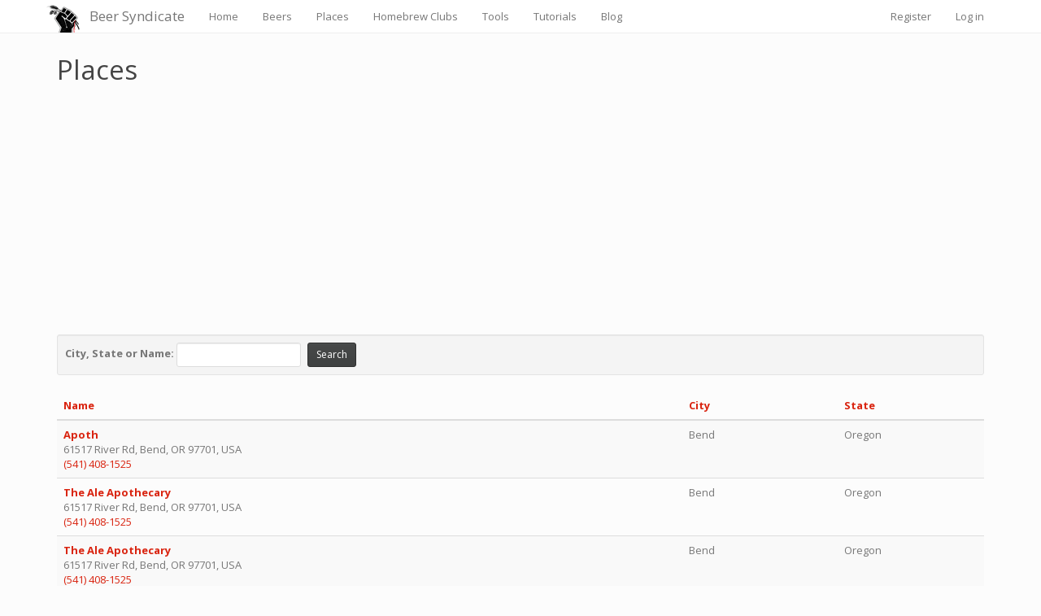

--- FILE ---
content_type: text/html; charset=utf-8
request_url: https://www.beersyndicate.com/app/Place?page=995
body_size: 5158
content:
<!DOCTYPE html>
<html lang="en">
<head>
    <link rel="SHORTCUT ICON" href="https://www.beersyndicate.com/images/favicon.ico" />
    <meta http-equiv="Content-type" content="text/html; charset=utf-8" />
    <meta name="viewport" content="width=device-width, initial-scale=1.0">
    <title>Beer Places - Beer Syndicate</title>
    <meta name="description" content="Find places in the United States that brew beer and import beer." />
        <meta name="keywords" content="beer, breweries, brewery, beer places" />
        <meta http-equiv="content-language" content="en-us">
    <meta charset="UTF-8">
    <link href="/app/Content/bootstrap.css" rel="stylesheet"/>
<link href="/app/Content/site.css" rel="stylesheet"/>

    <script src="/app/Scripts/modernizr-2.8.3.js"></script>

    <script>
        (function (i, s, o, g, r, a, m) {
            i['GoogleAnalyticsObject'] = r; i[r] = i[r] || function () {
                (i[r].q = i[r].q || []).push(arguments)
            }, i[r].l = 1 * new Date(); a = s.createElement(o),
                m = s.getElementsByTagName(o)[0]; a.async = 1; a.src = g; m.parentNode.insertBefore(a, m)
        })(window, document, 'script', '//www.google-analytics.com/analytics.js', 'ga');

        ga('create', 'UA-33350996-1', 'auto');
        ga('send', 'pageview');

    </script>

    <script async src="//pagead2.googlesyndication.com/pagead/js/adsbygoogle.js"></script>
    <script>
        (adsbygoogle = window.adsbygoogle || []).push({
            google_ad_client: "ca-pub-3757579119971578",
            enable_page_level_ads: true
        });
    </script>

    <!-- Google Analytics G4 tag (gtag.js) -->
    <script async src="https://www.googletagmanager.com/gtag/js?id=G-E59ZGKKYVL"></script>
    <script>
        window.dataLayer = window.dataLayer || [];
        function gtag() { dataLayer.push(arguments); }
        gtag('js', new Date());

        gtag('config', 'G-E59ZGKKYVL');
    </script>

</head>
<body>
    <!-- Google Tag Manager -->
    <noscript>
        <iframe src="//www.googletagmanager.com/ns.html?id=GTM-NT5XMS"
                height="0" width="0" style="display:none;visibility:hidden"></iframe>
    </noscript>
    <script>
(function (w, d, s, l, i) {
w[l] = w[l] || []; w[l].push({
'gtm.start':
new Date().getTime(), event: 'gtm.js'
}); var f = d.getElementsByTagName(s)[0],
j = d.createElement(s), dl = l != 'dataLayer' ? '&l=' + l : ''; j.async = true; j.src =
'//www.googletagmanager.com/gtm.js?id=' + i + dl; f.parentNode.insertBefore(j, f);
})(window, document, 'script', 'dataLayer', 'GTM-NT5XMS');</script>
    <!-- End Google Tag Manager -->
    <div class="navbar navbar-default navbar-fixed-top">
        <div class="container">
            <div class="navbar-header">
                <button type="button" class="navbar-toggle" data-toggle="collapse" data-target=".navbar-collapse">
                    <span class="icon-bar"></span>
                    <span class="icon-bar"></span>
                    <span class="icon-bar"></span>
                </button>
                <a class="navbar-brand" href="/app/">Beer Syndicate</a>
            </div>
            <div class="navbar-collapse collapse">
                <ul class="nav navbar-nav">
                    <li><a href="/app/" title="Home">Home</a></li>
                    <li><a href="/app/Beer" title="Beers">Beers</a></li>
                    <li><a href="/app/Place" title="Places">Places</a></li>
                    <li><a href="/app/HomebrewClub" title="Homebrew Clubs">Homebrew Clubs</a></li>
                    <li><a href="/app/Tool" title="Tools">Tools</a></li>
                    <li><a href="/app/Tutorial" title="Tutorials">Tutorials</a></li>
                    <li><a href="http://www.beersyndicate.com/blog/" target="_blank">Blog</a></li>
                </ul>
                    <ul class="nav navbar-nav navbar-right">
        <li><a href="/app/Account/Register" id="registerLink">Register</a></li>
        <li><a href="/app/Account/Login" id="loginLink">Log in</a></li>
    </ul>

            </div>
        </div>
    </div>
    <div class="container body-content">
        
<link href="/app/Content/PagedList.css" rel="stylesheet" type="text/css" />



<h1>Places</h1>
<div>
    <script async src="//pagead2.googlesyndication.com/pagead/js/adsbygoogle.js"></script>
    <!-- Responsive -->
    <ins class="adsbygoogle"
         style="display:block"
         data-ad-client="ca-pub-3757579119971578"
         data-ad-slot="2671427780"
         data-ad-format="auto"></ins>
    <script>
        (adsbygoogle = window.adsbygoogle || []).push({});
    </script>
</div>
<br />
<div class="well well-sm">
<form action="/app/Place" class="form-inline" method="get">        <fieldset>
            <div class="form-group">
                <strong>City, State or Name:</strong> <input class="form-control input-sm" id="SearchString" name="SearchString" type="text" value="" />
                <input type="submit" value="Search" class="btn btn-default btn-sm" style="margin-left:5px;" />
            </div>
        </fieldset>
</form></div>
<table class="table table-striped tabel-hover">
    <thead>
        <tr>
            <th>
                <a href="/app/Place?sortOrder=name_desc">Name</a>
            </th>
            <th>
                <a href="/app/Place?sortOrder=City">City</a>
            </th>
            <th>
                <a href="/app/Place?sortOrder=State">State</a>
            </th>
        </tr>
    </thead>
    <tbody>
            <tr>
                <td>


                        <strong>
                            <a href="/app/Place/Details/11823?page=995">
                                Apoth
                            </a>
                        </strong>
                    <br />

                        <span>61517 River Rd, Bend, OR 97701, USA</span>

                    <br />
                        <a href="tel:(541) 408-1525">

                            (541) 408-1525
                        </a>
                </td>
                <td>
                    Bend
                </td>
                <td>
                    Oregon
                </td>
            </tr>
            <tr>
                <td>


                        <strong>
                            <a href="/app/Place/Details/11170?page=995">
                                The Ale Apothecary
                            </a>
                        </strong>
                    <br />

                        <span>61517 River Rd, Bend, OR 97701, USA</span>

                    <br />
                        <a href="tel:(541) 408-1525">

                            (541) 408-1525
                        </a>
                </td>
                <td>
                    Bend
                </td>
                <td>
                    Oregon
                </td>
            </tr>
            <tr>
                <td>


                        <strong>
                            <a href="/app/Place/Details/15380?page=995">
                                The Ale Apothecary&#160; 
                            </a>
                        </strong>
                    <br />

                        <span>61517 River Rd, Bend, OR 97701, USA</span>

                    <br />
                        <a href="tel:(541) 408-1525">

                            (541) 408-1525
                        </a>
                </td>
                <td>
                    Bend
                </td>
                <td>
                    Oregon
                </td>
            </tr>
            <tr>
                <td>


                        <strong>
                            <a href="/app/Place/Details/5806?page=995">
                                Apth
                            </a>
                        </strong>
                    <br />

                        <span>61517 River Rd, Bend, OR 97701, USA</span>

                    <br />
                        <a href="tel:(541) 408-1525">

                            (541) 408-1525
                        </a>
                </td>
                <td>
                    Bend
                </td>
                <td>
                    Oregon
                </td>
            </tr>
            <tr>
                <td>


                        <strong>
                            <a href="/app/Place/Details/10170?page=995">
                                Apoth
                            </a>
                        </strong>
                    <br />

                        <span>61517 River Rd, Bend, OR 97701, USA</span>

                    <br />
                        <a href="tel:(541) 408-1525">

                            (541) 408-1525
                        </a>
                </td>
                <td>
                    Bend
                </td>
                <td>
                    Oregon
                </td>
            </tr>
            <tr>
                <td>


                        <strong>
                            <a href="/app/Place/Details/13113?page=995">
                                The Alementary Brewing Company, Alementary, LLC
                            </a>
                        </strong>
                    <br />

                        <span>58 Voorhis Ln, Hackensack, NJ 07601, USA</span>

                    <br />
                        <a href="tel:(201) 968-1290">

                            (201) 968-1290
                        </a>
                </td>
                <td>
                    Hackensack
                </td>
                <td>
                    New Jersey
                </td>
            </tr>
            <tr>
                <td>


                        <strong>
                            <a href="/app/Place/Details/19088?page=995">
                                Harlem Brewing Company&#160; 
                            </a>
                        </strong>
                    <br />

                        <span>58 Voorhis Ln, Hackensack, NJ 07601, USA</span>

                    <br />
                        <a href="tel:(201) 968-1290">

                            (201) 968-1290
                        </a>
                </td>
                <td>
                    Hackensack
                </td>
                <td>
                    New Jersey
                </td>
            </tr>
            <tr>
                <td>


                        <strong>
                            <a href="/app/Place/Details/20359?page=995">
                                Lfg Selzer Co.&#160; 
                            </a>
                        </strong>
                    <br />

                        <span>58 Voorhis Ln, Hackensack, NJ 07601, USA</span>

                    <br />
                        <a href="tel:(201) 968-1290">

                            (201) 968-1290
                        </a>
                </td>
                <td>
                    Hackensack
                </td>
                <td>
                    New Jersey
                </td>
            </tr>
            <tr>
                <td>


                        <strong>
                            <a href="/app/Place/Details/20360?page=995">
                                Lfg Seltzer Co.&#160; 
                            </a>
                        </strong>
                    <br />

                        <span>58 Voorhis Ln, Hackensack, NJ 07601, USA</span>

                    <br />
                        <a href="tel:(201) 968-1290">

                            (201) 968-1290
                        </a>
                </td>
                <td>
                    Hackensack
                </td>
                <td>
                    New Jersey
                </td>
            </tr>
            <tr>
                <td>


                        <strong>
                            <a href="/app/Place/Details/10622?page=995">
                                The Answer Brewpub, The Answer Brewpub Co.
                            </a>
                        </strong>
                    <br />

                        <span>6008 W Broad St, Richmond, VA 23230, USA</span>

                    <br />
                        <a href="tel:(804) 334-1322">

                            (804) 334-1322
                        </a>
                </td>
                <td>
                    Richmond
                </td>
                <td>
                    Virginia
                </td>
            </tr>
    </tbody>
</table>
<br />
    Page 995 of 1157

    <div class="pagination-container"><ul class="pagination"><li class="PagedList-skipToFirst"><a href="/app/Place?page=1">««</a></li><li class="PagedList-skipToPrevious"><a href="/app/Place?page=994" rel="prev">«</a></li><li class="disabled PagedList-ellipses"><a>&#8230;</a></li><li><a href="/app/Place?page=990">990</a></li><li><a href="/app/Place?page=991">991</a></li><li><a href="/app/Place?page=992">992</a></li><li><a href="/app/Place?page=993">993</a></li><li><a href="/app/Place?page=994">994</a></li><li class="active"><a>995</a></li><li><a href="/app/Place?page=996">996</a></li><li><a href="/app/Place?page=997">997</a></li><li><a href="/app/Place?page=998">998</a></li><li><a href="/app/Place?page=999">999</a></li><li class="disabled PagedList-ellipses"><a>&#8230;</a></li><li class="PagedList-skipToNext"><a href="/app/Place?page=996" rel="next">»</a></li><li class="PagedList-skipToLast"><a href="/app/Place?page=1157">»»</a></li></ul></div>

        <hr />
        <div class="row">

            <div class="col-md-4">
                <h3>From The Blog</h3>
                <div class="list-group">   
                    <a href="/blog/top-15-tips-for-craft-brewery-and-craft-beer-bar-success/" class="list-group-item">
                        <h4 class="list-group-item-heading">Tips for Craft Brewery Success</h4>
                        <p class="list-group-item-text">The best business secrets wikileaked from the private records of the most successful craft breweries in the United States.</p>
                    </a>    
                    <a href="/blog/10-beer-names-you-might-be-saying-wrong/" class="list-group-item">
                        <h4 class="list-group-item-heading">Beer Names You Might Be Saying Wrong</h4>
                        <p class="list-group-item-text">Enlighten yourself, but please don't correct others. It's just one of those Catch-69 situations, like when somebody has ketchup on their face.</p>
                    </a>
                    <a href="/blog/whats-your-beer-iq/" class="list-group-item">
                        <h4 class="list-group-item-heading">The Beer Quiz</h4>
                        <p class="list-group-item-text">What's your beer IQ? This test measures an individual’s beer knowledge through a series of questions of varying levels of difficulty: Normal, Hard, and Insane.</p>
                    </a>


                </div>

            </div>
            <div class="col-md-4">
                <h3>Homebrewing Techniques</h3>
                <div class="list-group">
                    <a href="/app/Tutorial/Details/45" class="list-group-item">
                        <h4 class="list-group-item-heading">Beat the Stuck Fermentation Monster</h4>
                        <p class="list-group-item-text">You've brewed the perfect wort.  You bullseyed your strike temp, you had a most excellent cold break, your OG was right on the money...</p>
                    </a>
                    <a href="/app/Tutorial/Details/27" class="list-group-item">
                        <h4 class="list-group-item-heading">How to Cork Belgian Beer Bottles</h4>
                        <p class="list-group-item-text">So you wanna up your bottling game, huh?  Well, you've come to the right place. </p>
                    </a>
                    <a href="/app/Tutorial/Details/48" class="list-group-item">
                        <h4 class="list-group-item-heading">Top 40 Ways to Improve Your Homebrew</h4>
                        <p class="list-group-item-text">Admit it: No matter if in a DeLorean, TARDIS, or a hot tub, we’ve all thought about what advice we might give our younger selves if we could go back in time.</p>
                    </a>
                </div>

            </div>

            <div class="col-md-4">
                <h3>DIY Projects</h3>
                <div class="list-group">
                    <a href="/app/Tutorial/Details/17" class="list-group-item">
                        <h4 class="list-group-item-heading">How to Polish a Keg</h4>
                        <p class="list-group-item-text">Shining up your keg will probably not improve the taste of your beer, but it looks cool and inspires epic brewing sessions!</p>
                    </a>
                    <a href="/app/Tutorial/Details/22" class="list-group-item">
                        <h4 class="list-group-item-heading">Convert a Refrigerator Into a Fermentation Chamber</h4>
                        <p class="list-group-item-text">Decided to take a huge step in improving your homebrew and set up a temperature controlled fermentation system, have ya?  Smart thinking.</p>
                    </a>
                    <a href="/app/Tutorial/Details/19" class="list-group-item">
                        <h4 class="list-group-item-heading">How to Convert a Keg Into a Brew Kettle</h4>
                        <p class="list-group-item-text">Convert that old keg into a brewing kettle. The advantages of using a keg for homebrewing pretty much come down to quality and cost.</p>
                    </a>
                </div>

            </div>

        </div>
        <hr />
        <table border="0" cellspacing="0" cellpadding="0" align="right">
            <tr>
                <td>
                    <a href="//plus.google.com/116341088651050402016" rel="publisher" target="_blank" style="text-decoration:none;"> <img src="https://ssl.gstatic.com/images/icons/gplus-32.png" alt="Google+ - Beer Syndicate" style="border:0;width:23px;height:23px;" /> </a>&nbsp;&nbsp;
                </td>
                <td><a href="https://twitter.com/beersyndicate" target="_blank"><img src="https://www.beersyndicate.com/images/icon-twitter.png" alt="Twitter - Beer Syndicate" width="23" height="22" border="0" /></a>&nbsp;&nbsp;</td>
                <td><a href="https://www.facebook.com/beersyndicate" target="_blank"><img src="https://www.beersyndicate.com/images/icon-facebook.png" alt="Facebook - Beer Syndicate" width="23" height="23" border="0" /></a>&nbsp;&nbsp;</td>
                <td><a href="http://www.pinterest.com/beersyndicate/" target="_blank"><img src="https://www.beersyndicate.com/images/icon-pintrest.png" alt="Pintrest - Beer Syndicate" width="23" height="23" border="0" /></a>&nbsp;&nbsp;</td>
            </tr>
        </table>

        <footer>
            <p>&copy; 2009 - 2026 - <a href="https://www.beersyndicate.com/app/">Beer Syndicate</a> | <a href="/app/Home/Privacy">Privacy Policy</a></p>
        </footer>
    </div>

    <script src="/app/Scripts/jquery-2.2.3.js"></script>

    <script src="/app/Scripts/bootstrap.js"></script>
<script src="/app/Scripts/respond.js"></script>

    
</body>
</html>


--- FILE ---
content_type: text/html; charset=utf-8
request_url: https://www.google.com/recaptcha/api2/aframe
body_size: 267
content:
<!DOCTYPE HTML><html><head><meta http-equiv="content-type" content="text/html; charset=UTF-8"></head><body><script nonce="_f58EfLm5Tyhe0NGxo-GXA">/** Anti-fraud and anti-abuse applications only. See google.com/recaptcha */ try{var clients={'sodar':'https://pagead2.googlesyndication.com/pagead/sodar?'};window.addEventListener("message",function(a){try{if(a.source===window.parent){var b=JSON.parse(a.data);var c=clients[b['id']];if(c){var d=document.createElement('img');d.src=c+b['params']+'&rc='+(localStorage.getItem("rc::a")?sessionStorage.getItem("rc::b"):"");window.document.body.appendChild(d);sessionStorage.setItem("rc::e",parseInt(sessionStorage.getItem("rc::e")||0)+1);localStorage.setItem("rc::h",'1768625923953');}}}catch(b){}});window.parent.postMessage("_grecaptcha_ready", "*");}catch(b){}</script></body></html>